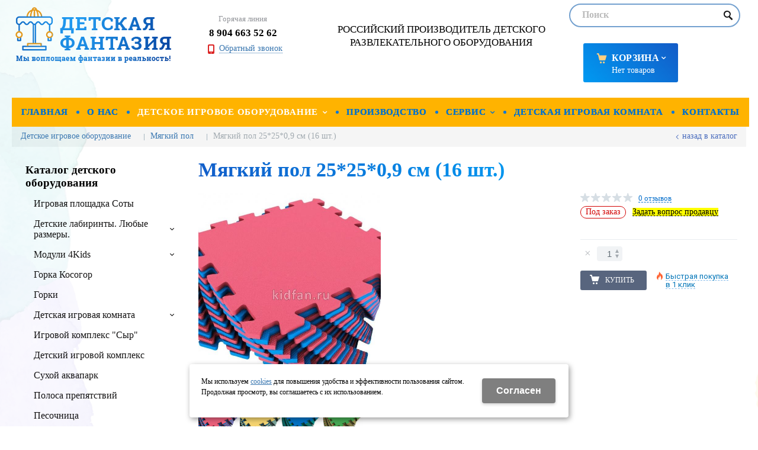

--- FILE ---
content_type: text/html; charset=utf-8
request_url: https://kidfan.ru/catalog/myagkij-pol/myagkij-pol_2479501.html
body_size: 15258
content:
<!DOCTYPE html>
<html lang="ru" prefix="og: http://ogp.me/ns#" class=''>

	<head>
		<meta charset="utf-8">
		<title>Мягкий пол 25*25*0,9 см (16 шт.) купить в Набережных Челнах</title>
		
		
		
		<meta name="robots" content="index, follow" />
		<meta name="yandex" content="index,follow" />
		<meta name="googlebot" content="index,follow" />

		<meta name="description" content="Мягкий пол 25*25*0,9 см (16 шт.) - купить по низкой цене в компании «Детская Фантазия» в Набережных Челнах. ☛ Бесплатный дизайн проект. ☛ Собственное производство. ☛ Акции и скидки. ☛ Доставка по всей России. ☎ Звоните 8 904 663 52 62" />
		<meta name="keywords" content="" />

		<meta property="og:locale" content="ru_RU">
		<meta property='og:type' content='website'>
		<meta property='og:url' content='https://kidfan.ru/catalog/myagkij-pol/myagkij-pol_2479501.html'>
		
		<meta property='og:title' content='Мягкий пол 25*25*0,9 см (16 шт.)'>
	
	<meta property='og:image' content='https://kidfan.ru/a/detfan/files/multifile/2353/440847216_w640_h640_tatami_lastoch__zl_detskij.jpg'>
	<meta property='og:image:secure_url' content='https://kidfan.ru/a/detfan/files/multifile/2353/440847216_w640_h640_tatami_lastoch__zl_detskij.jpg'>
		<meta name='viewport' content='width=device-width,initial-scale=1.0,maximum-scale=1.0,user-scalable=0'>		<link rel='icon' href='/favicon.ico' type='image/x-icon'>
		<link rel='shortcut icon' href='/favicon.ico' type='image/x-icon'>

				<link rel='canonical' href='https://kidfan.ru/catalog/myagkij-pol/myagkij-pol_2479501.html'>
		<script src="/js/jquery-2.1.4.min.js"></script>
		<script src="//cdn.jsdelivr.net/jquery.goodshare.js/3.2.5/goodshare.min.js" async></script>

		<meta name="yandex-verification" content="10651d380a4ed0e3" />
<meta name="yandex-verification" content="08002ca0e737fe85" />
<meta name="google-site-verification" content="Md7Jz3CZPApQYQZD2UAt40JATPjW2hqAk5J4QAlkGr8" />

<style>
@import "http://fonts.fontstorage.com/import/robotoslab.css";
@import "http://fonts.fontstorage.com/import/ptsans.css";
</style>

<script>
$(document).ready(function () {
  tel = $('.contactblock .i_tel').text();
  $('.contactblock .i_tel').text('');
  $('.contactblock .i_tel').append(`<a href="tel:${tel}">${tel}</a>`);
  tel = $('.contact_item .i_tel').text();
  $('.contact_item .i_tel').text('');
  $('.contact_item .i_tel').append(`<a href="tel:${tel}">${tel}</a>`);
})
</script>

<script src="//code-ya.jivosite.com/widget/g9UgSURYh5" async></script>


<script>
$(document).ready(function() {
  $('span.zadat_voprospr').click(function() {
    setTimeout(function() {
      $('form[data-metr="mail191"]').find('input[name="customf[item][value]"]').val($('h1').text());
    }, 2000);
  })
})
</script>
		
		
		
		<link href='/css/bannerslider.css' rel='Stylesheet' type='text/css'>		<LINK href='/css/grid1000.css' rel='Stylesheet' type='text/css'>
		<LINK href='/css/grid1200.css' media='screen and (min-width:1280px)' rel='Stylesheet' type='text/css'>		<link rel="stylesheet" href="/css/style.css?v=1755000511">
		<LINK href='/a/detfan/bc_custom.css?v=1695817361' rel='Stylesheet' type='text/css'>
		<LINK href='/css/mobile.css' media="screen and (max-width:780px)" rel='Stylesheet' type='text/css'>
		

		<meta name='theme-color' content='#58657e'><meta name='msapplication-TileColor' content='#58657e'>
			</head>

	

	<body   data-metrikaid='57038152' class='shema5  subdiv-catalog subdiv-myagkij-pol sitew1200  notauth  innerpage  st516 page111462 class2001 level2  page111462obj class2001obj pageobj nocity 2001'>

		<!--noindex-->
		<section id='mobpanel' class='mobyes mainmenubg'>
			<div class='panelwrap'>
				<a href='' title='Меню' id='mobmenu' class='butt mobaction noborder'><span></span></a>

				<div class='panelr '>
					<a href='' title='Поиск по каталогу' id='mobsearch' class='butt mobaction noborder'><span class='icons i_search'></span></a>					<a href='/cart/' title='Корзина' id='mobcart' class='butt mobaction noborder'><span class='icons i_cart1'></span></a>
				</div>
			</div>
			<div class='panelsearch mainmenubg none'>
				<form class="searchform" action="/search/" method="get">
					<input value="" type="text" name="find" placeholder="поиск по каталогу">
					<span class="btn-strt"><input type="submit" class="submit" value="Поиск"></span>
				</form>
			</div>
		</section>

		<section class='menu mainmenubg mobyes'></section>
		<!--/noindex-->
		<div id='site'>
			<div class='topfix'></div>
						<div id='main'>

				<div class='zone12'>

					
					<header id='header' data-zone='12' class='zone header_top container_12 cb'>
						<div class='yesmob topplashmob'></div>
						<section class='blocks  grid_3  start class2047 notitle h100 blk_nomarg_head blk_nomarg_cont blk_nomarg_cont_lr_b blk_nomarg_cont_lr_h block18107' data-prior='1' data-blockid='18107' id='block18107' data-width='3' data-sub='93010' data-cc='91525' ><article class='cb blk_body'><div class='blk_body_wrap'><div class=basictext>    <meta property='og:image' content='https://kidfan.ru/a/detfan/files/93046/91559/logo4.png' />    <div class="obj  obj531">
                <a  rel="nofollow" href='/' id='logo'><img src='/a/detfan/files/93046/91559/logo4.png' alt='Детская фантазия' /></a>
                    </div>
    
    
</div></div></article></section><!-- not cache 18107 --><section class='blocks  grid_2  notitle h100 msg5 blk_nomarg_head blk_nomarg_cont blk_nomarg_cont_lr_b blk_nomarg_cont_lr_h block18111' data-prior='2' data-blockid='18111' id='block18111' data-width='2' data-sub='93010' data-cc='91525' ><article class='cb blk_body'><div class='blk_body_wrap'><div class='cb tel_links obj'>

		<div class='tel_lnk_text'>Горячая линия</div>

		
			<div class='tel_lnk_phone'>
				<div class='tel_lp_item '><a href='tel:89046635262' id='link-tel-1' data-metr='headphone'> 8 904 663 52 62</a>
			</div>

			

		</div>

		
		<div class='tel_lnk_btn'>

			

			
				<div class='regper_link iconsCol icons i_call'>
					<a href='#nk-callme' id='link-callme' data-type='pop' data-metr='calltoplink' data-okno='callme' data-loads='/callme/?isNaked=1'>Обратный звонок</a>
				</div>
			

			

			

			
		</div>
		

	</div></div></article></section><!-- not cache 18111 --><section class='blocks  grid_4  end notitle h100 blk_nomarg_head blk_nomarg_cont blk_nomarg_cont_lr_b blk_nomarg_cont_lr_h block18108' data-prior='4' data-blockid='18108' id='block18108' data-width='4' data-sub='93010' data-cc='91525' ><article class='cb blk_body'><div class='blk_body_wrap'><div class='blockText basictext'><p style="text-align: center;"><span style="color:#000000;"><span style="font-size:17px;">РОССИЙСКИЙ ПРОИЗВОДИТЕЛЬ ДЕТСКОГО<br />
РАЗВЛЕКАТЕЛЬНОГО&nbsp;ОБОРУДОВАНИЯ</span></span></p></div></div></article></section><!-- not cache 18108 --><section class='blocks  grid_3  nomob class2001 nc2019 notitle blk_nomarg_cont_lr_b blk_nomarg_cont_lr_h block18998' data-prior='35' data-blockid='18998' id='block18998' data-width='3' data-sub='93010' data-cc='91525' ><article class='cb blk_body'><div class='blk_body_wrap'><div class="header_search test2">
  <form class='searchform ' action='/search/' method='get' >
  <input class='inp' value='' type=text name=find placeholder='Поиск'>
  <span class="btn-strt"><input type=submit class=submit  value='Поиск'></span>
  
    </form>
</div></div></article></section><!-- not cache 18998 --><section class='blocks  smallcart smallcart_type2 grid_2  end class2005 nc2006 notitle h100 blk_nomarg_head blk_nomarg_cont blk_nomarg_cont_lr_b blk_nomarg_cont_lr_h block18110' data-prior='37' data-blockid='18110' id='block18110' data-width='2' data-sub='93010' data-cc='91525' ><article class='cb blk_body'><div class='blk_body_wrap'><div class='basket_mini'>
			<div class='basket_mini_rel'>
                <div class='basket_mini_open '>
					<a href='/cart/' class='none minicartCount1'><span>0</span></a>
				    <a href='' class='basket_mini_a'>
						<span class='icons iconsCol i_cart1 basket_m_button'>Корзина</span>
						<span class='none minicartCount2'><span>0</span>
					</a>
				    <span class='basket_m_price'>Нет товаров</span>
                </div>
				<div class='basket_m_spisok' style='white-space:nowrap;'><div class='basket_m_spisok2'>
					Вы можете положить сюда<br>товары из <a href='/catalog/'>каталога</a>
				</div></div>
			</div>
		</div>
</div></article></section><!-- not cache 18110 -->					</header>
				</div>

				<div data-zone='7' class='zone zone7' id='zone7'><div class='container_12 cb'><section class='blocks  grid_100  mainmenu submenutype1 mainmenu start end notitle nomarg1 blk_nomarg_head blk_nomarg_cont blk_nomarg_cont_lr_b blk_nomarg_cont_lr_h block18114' data-prior='8' data-blockid='18114' id='block18114' data-width='100' data-sub='93010' data-cc='91525' ><article class='cb blk_body'><div class='blk_body_wrap'><nav class='header_bot elwidth100 menu-img-no'><ul class='header_menu'>
	
	<li class='sub93009 '>
	<a data-o='0' href='/'><span class='mn_sp_1'><span class='menu_img_top'></span><span>Главная</span></span></a>
	</li>
	
	<li class='sub93073 '>
	<a data-o='0' href='/o-nas/'><span class='mn_sp_1'><span class='menu_img_top'></span><span>О нас</span></span></a>
	</li>
	
	<li class='active sub93035 menu-drop'><ul class='h_menu_sec'><li class='sub138888'><a data-o='0' href='/catalog/igrovaya-plocshadka-soty/'><span class='mn_sp_2'><span>Игровая площадка Соты</span></span></a></li> <li class='sub93050'><a data-o='0' href='/catalog/detskie-labirinty/'><span class='mn_sp_2'><span>Детские лабиринты. Любые размеры.</span></span></a></li> <li class='sub93052'><a data-o='0' href='/catalog/moduli-4Kids/'><span class='mn_sp_2'><span>Модули 4Kids</span></span></a></li> <li class='sub149520'><a data-o='0' href='/catalog/gorka-kosogor/'><span class='mn_sp_2'><span>Горка Косогор</span></span></a></li> <li class='sub145471'><a data-o='0' href='/catalog/gorki/'><span class='mn_sp_2'><span>Горки</span></span></a></li> <li class='sub97692'><a data-o='0' href='/catalog/detskaya-igrovaya-komnata/'><span class='mn_sp_2'><span>Детская игровая комната</span></span></a></li> <li class='sub142910'><a data-o='0' href='/catalog/igrovoj-kompleks-syr/'><span class='mn_sp_2'><span>Игровой комплекс &quotСыр&quot</span></span></a></li> <li class='sub139123'><a data-o='0' href='/catalog/detskij-igrovoj-kompleks/'><span class='mn_sp_2'><span>Детский игровой комплекс</span></span></a></li> <li class='sub108657'><a data-o='0' href='/catalog/suhoy-akvapark/'><span class='mn_sp_2'><span>Сухой аквапарк </span></span></a></li> <li class='sub101607'><a data-o='0' href='/catalog/polosa-prepyatstvij/'><span class='mn_sp_2'><span>Полоса препятствий</span></span></a></li> <li class='sub140962'><a data-o='0' href='/catalog/pesochnica/'><span class='mn_sp_2'><span>Песочница</span></span></a></li> <li class='sub141400'><a data-o='0' href='/catalog/tarzanka/'><span class='mn_sp_2'><span>Тарзанка</span></span></a></li> <li class='sub141399'><a data-o='0' href='/catalog/tyubing/'><span class='mn_sp_2'><span>Тюбинг</span></span></a></li> <li class='sub123437'><a data-o='0' href='/catalog/derevyannye-igrovye-kompleksy/'><span class='mn_sp_2'><span>Деревянные игровые комплексы</span></span></a></li> <li class='sub93085'><a data-o='0' href='/catalog/gorka-vulkan/'><span class='mn_sp_2'><span>Горка Вулкан </span></span></a></li> <li class='active sub111462'><a data-o='0' href='/catalog/myagkij-pol/'><span class='mn_sp_2'><span>Мягкий пол  </span></span></a></li> <li class='sub93086'><a data-o='0' href='/catalog/maty/'><span class='mn_sp_2'><span>Маты </span></span></a></li> <li class='sub93057'><a data-o='0' href='/catalog/batuty/'><span class='mn_sp_2'><span>Батуты</span></span></a></li> <li class='sub93081'><a data-o='0' href='/catalog/porolonovaya-yama/'><span class='mn_sp_2'><span>Поролоновая яма</span></span></a></li> <li class='sub98401'><a data-o='0' href='/catalog/detskoe-oborudovanie/'><span class='mn_sp_2'><span>Детское оборудование</span></span></a></li> <li class='sub98410'><a data-o='0' href='/catalog/mebel-dlya-igrovoj/'><span class='mn_sp_2'><span>Мебель для игровых зон</span></span></a></li> <li class='sub111547'><a data-o='0' href='/catalog/mebel-dlya-detskih-kafe/'><span class='mn_sp_2'><span>Мебель для детских кафе</span></span></a></li> <li class='sub141028'><a data-o='0' href='/catalog/pod-klyuch/'><span class='mn_sp_2'><span>Под ключ</span></span></a></li> <li class='sub142941'><a data-o='0' href='/catalog/stil-eko/'><span class='mn_sp_2'><span>Стиль эко</span></span></a></li> <li class='sub142943'><a data-o='0' href='/catalog/pautinka/'><span class='mn_sp_2'><span>Паутинка</span></span></a></li> <li class='sub144161'><a data-o='0' href='/catalog/nindzya-park/'><span class='mn_sp_2'><span>Ниндзя парк</span></span></a></li> <li class='sub151354'><a data-o='0' href='/catalog/kacheli-interaktivnye/'><span class='mn_sp_2'><span>Качели интерактивные</span></span></a></li> </ul>
	<a data-o='0' href='/catalog/'><span class='mn_sp_1'><span class='menu_img_top'></span><span>Детское игровое оборудование</span></span></a>
	</li> 
	
	<li class='sub93074 '>
	<a data-o='0' href='/proizvodstvo/'><span class='mn_sp_1'><span class='menu_img_top'></span><span>Производство</span></span></a>
	</li>
	
	<li class='sub93075 menu-drop'><ul class='h_menu_sec'><li class='sub111365'><a data-o='0' href='/servis/podarki/'><span class='mn_sp_2'><span>Подарки</span></span></a></li> <li class='sub96610'><a data-o='0' href='/servis/oformit-zakaz/'><span class='mn_sp_2'><span>Оформить заказ</span></span></a></li> <li class='sub96612'><a data-o='0' href='/servis/dostavka/'><span class='mn_sp_2'><span>Доставка</span></span></a></li> <li class='sub96613'><a data-o='0' href='/servis/garantiya/'><span class='mn_sp_2'><span>Гарантия</span></span></a></li> <li class='sub96614'><a data-o='0' href='/servis/dileram/'><span class='mn_sp_2'><span>Дилерам</span></span></a></li> </ul>
	<a data-o='0' href='/servis/'><span class='mn_sp_1'><span class='menu_img_top'></span><span>Сервис</span></span></a>
	</li>
	
	<li class='sub134268 '>
	<a data-o='0' href='/detskaya-igrovaya-komnata/'><span class='mn_sp_1'><span class='menu_img_top'></span><span>Детская игровая комната</span></span></a>
	</li>
	
	<li class='sub93027 '>
	<a data-o='0' href='/contacts/'><span class='mn_sp_1'><span class='menu_img_top'></span><span>Контакты</span></span></a>
	</li></ul></nav></div></article></section><!-- not cache 18114 --></div></div>				
				<section id='center'>
					<div class='centerwrap container_12'>


													<section class='line_info cb grid_12 start end nomob'>
																	<ul class='xleb' itemscope itemtype="http://schema.org/BreadcrumbList">
										<li class='xleb-item --/catalog/--'>
		<span itemscope='' itemprop='itemListElement' itemtype='http://schema.org/ListItem'>
			<span itemprop='name'>
				<a href='https://kidfan.ru/catalog/' itemprop = 'item'>Детское игровое оборудование<span class='xleb-close'></span></a>
			</span>
			<meta itemprop='position' content='1'>
		</span>
	</li><li class='xleb-item --/catalog/myagkij-pol/--'>
		<span itemscope='' itemprop='itemListElement' itemtype='http://schema.org/ListItem'>
			<span itemprop='name'>
				<a href='https://kidfan.ru/catalog/myagkij-pol/' itemprop = 'item'>Мягкий пол  <span class='xleb-close'></span></a>
			</span>
			<meta itemprop='position' content='2'>
		</span>
	</li><li class='xleb-item'>
		<span itemscope='' itemprop='itemListElement' itemtype='http://schema.org/ListItem'>
			<span><span itemprop='name'>Мягкий пол 25*25*0,9 см (16 шт.)</span></span>
			<link itemprop='item' href='https://kidfan.ru/catalog/myagkij-pol/myagkij-pol_2479501.html'>
			<meta itemprop='position' content='3'>
		</span>
	</li>									</ul>
																<a href='/catalog/myagkij-pol/' class='back_catalog icons i_left'>Назад в каталог</a>							</section>
						
						

						
						
													<section id='sidebar' data-zone='1' class='zone zone1 grid_3 start'>
																								<section class='blocks  grid_3  submenublock submenutype20 nomob start end blk_nomarg_head blk_nomarg_cont blk_nomarg_cont_lr_b blk_nomarg_cont_lr_h block18121' data-prior='12' data-blockid='18121' id='block18121' data-width='3' data-sub='93010' data-cc='91525' ><div class='blk_head'>							<div class='h2'><a href='/catalog/'>Каталог детского оборудования</a></div>							</div><article class='cb blk_body'><div class='blk_body_wrap'><ul class='menu-img-no menu-dashed-no menu-decoration menu_catalog'>
	
	<li class=' sub138888 '>
								<a data-o='0' href='/catalog/igrovaya-plocshadka-soty/'>
									<span class='menu_img'></span>
									<span class='menu_title'><span class='menu-tit'>Игровая площадка Соты</span><span class='menu-sub'></span></span>
									<span class='menu_arrow'></span>
								</a> </li> 
	
	<li class='menu_open sub93050 '>
								<a data-o='0' href='/catalog/detskie-labirinty/'>
									<span class='menu_img'></span>
									<span class='menu_title'><span class='menu-tit'>Детские лабиринты. Любые размеры.</span><span class='menu-sub'></span></span>
									<span class='menu_arrow'></span>
								</a><ul class='left_m_sec'>
	
	<li class='sub97676  '>
		<a data-o='0' href='/catalog/detskie-labirinty/detskie-labirinty-do-10-m2/'>
			<span class='menu_plus'></span>
			<span class='menu_title_sec'>Детские лабиринты до 10 м2<span class='menu-sub'></span></span>
		</a></li> 
	
	<li class='sub97677  '>
		<a data-o='0' href='/catalog/detskie-labirinty/detskie-labirinty-ot-10-do-20-m2/'>
			<span class='menu_plus'></span>
			<span class='menu_title_sec'>Детские лабиринты от 10 до 20 м2<span class='menu-sub'></span></span>
		</a></li> 
	
	<li class='sub97678  '>
		<a data-o='0' href='/catalog/detskie-labirinty/detskie-labirinty-bolee-20-m2/'>
			<span class='menu_plus'></span>
			<span class='menu_title_sec'>Детские лабиринты более 20 м2<span class='menu-sub'></span></span>
		</a></li> 
	
	<li class='sub98393  '>
		<a data-o='0' href='/catalog/detskie-labirinty/ulichnye-labirinty/'>
			<span class='menu_plus'></span>
			<span class='menu_title_sec'>Уличные лабиринты<span class='menu-sub'></span></span>
		</a></li> 
	
	<li class='sub98392 menu_open '>
		<a data-o='0' href='/catalog/detskie-labirinty/komplektuyucshie-k-labirintam/'>
			<span class='menu_plus'></span>
			<span class='menu_title_sec'>Комплектующие к лабиринтам<span class='menu-sub'></span></span>
		</a><ul class='left_m_th'><li class='sub145499'><a data-o='0' href='/catalog/detskie-labirinty/komplektuyucshie-k-labirintam/rukava/'>Купить виниловые рукава для лабиринта <span class='menu-sub'></span></a></li> <li class='sub107445'><a data-o='0' href='/catalog/detskie-labirinty/komplektuyucshie-k-labirintam/vhody/'>Входы, арки<span class='menu-sub'></span></a></li> <li class='sub107446'><a data-o='0' href='/catalog/detskie-labirinty/komplektuyucshie-k-labirintam/podvesy/'>Подвесы<span class='menu-sub'></span></a></li> <li class='sub107447'><a data-o='0' href='/catalog/detskie-labirinty/komplektuyucshie-k-labirintam/prepyatstviya/'>Препятствия напольные<span class='menu-sub'></span></a></li> <li class='sub107448'><a data-o='0' href='/catalog/detskie-labirinty/komplektuyucshie-k-labirintam/prepyatstviya-vertikalnye/'>Препятствия вертикальные<span class='menu-sub'></span></a></li> <li class='sub107449'><a data-o='0' href='/catalog/detskie-labirinty/komplektuyucshie-k-labirintam/poly/'>Полы<span class='menu-sub'></span></a></li> <li class='sub107450'><a data-o='0' href='/catalog/detskie-labirinty/komplektuyucshie-k-labirintam/podemy/'>Подъемы<span class='menu-sub'></span></a></li> <li class='sub107451'><a data-o='0' href='/catalog/detskie-labirinty/komplektuyucshie-k-labirintam/sportivnye-detali/'>Спортивные детали<span class='menu-sub'></span></a></li> <li class='sub107452'><a data-o='0' href='/catalog/detskie-labirinty/komplektuyucshie-k-labirintam/prepyatstviya-na-potolok/'>Препятствия на потолок<span class='menu-sub'></span></a></li> <li class='sub107453'><a data-o='0' href='/catalog/detskie-labirinty/komplektuyucshie-k-labirintam/elementy-suhogo-bassejna/'>Элементы для сухого бассейна<span class='menu-sub'></span></a></li> <li class='sub107454'><a data-o='0' href='/catalog/detskie-labirinty/komplektuyucshie-k-labirintam/elementy-porolonovoj-yamy/'>Элементы для поролоновой ямы<span class='menu-sub'></span></a></li> <li class='sub107455'><a data-o='0' href='/catalog/detskie-labirinty/komplektuyucshie-k-labirintam/elementy-dlya-batuta/'>Элементы для батута<span class='menu-sub'></span></a></li> <li class='sub107459'><a data-o='0' href='/catalog/detskie-labirinty/komplektuyucshie-k-labirintam/igrovye-detali/'>Мозаика<span class='menu-sub'></span></a></li> <li class='sub107460'><a data-o='0' href='/catalog/detskie-labirinty/komplektuyucshie-k-labirintam/dekorativnoe-oformlenie/'>Декоративное оформление<span class='menu-sub'></span></a></li> <li class='sub107462'><a data-o='0' href='/catalog/detskie-labirinty/komplektuyucshie-k-labirintam/odezhda-dlya-labirinta/'>&quotОдежда&quot для лабиринта<span class='menu-sub'></span></a></li> <li class='sub107465'><a data-o='0' href='/catalog/detskie-labirinty/komplektuyucshie-k-labirintam/gorki/'>Горки<span class='menu-sub'></span></a></li> </ul></li> </ul> </li> 
	
	<li class='menu_open sub93052 '>
								<a data-o='0' href='/catalog/moduli-4Kids/'>
									<span class='menu_img'></span>
									<span class='menu_title'><span class='menu-tit'>Модули 4Kids</span><span class='menu-sub'></span></span>
									<span class='menu_arrow'></span>
								</a><ul class='left_m_sec'>
	
	<li class='sub98394  '>
		<a data-o='0' href='/catalog/moduli-4Kids/karuseli/'>
			<span class='menu_plus'></span>
			<span class='menu_title_sec'>Карусели подвесные<span class='menu-sub'></span></span>
		</a></li> 
	
	<li class='sub98925  '>
		<a data-o='0' href='/catalog/moduli-4Kids/malye-karuseli/'>
			<span class='menu_plus'></span>
			<span class='menu_title_sec'>Малые карусели<span class='menu-sub'></span></span>
		</a></li> 
	
	<li class='sub107496  '>
		<a data-o='0' href='/catalog/moduli-4Kids/karuseli-pod-kupolom/'>
			<span class='menu_plus'></span>
			<span class='menu_title_sec'>Карусели под куполом<span class='menu-sub'></span></span>
		</a></li> 
	
	<li class='sub107900  '>
		<a data-o='0' href='/catalog/moduli-4Kids/karuseli-bashni/'>
			<span class='menu_plus'></span>
			<span class='menu_title_sec'>Карусели-башни<span class='menu-sub'></span></span>
		</a></li> 
	
	<li class='sub98398  '>
		<a data-o='0' href='/catalog/moduli-4Kids/kacheli/'>
			<span class='menu_plus'></span>
			<span class='menu_title_sec'>Качели<span class='menu-sub'></span></span>
		</a></li> 
	
	<li class='sub128586  '>
		<a data-o='0' href='/catalog/moduli-4Kids/chashi/'>
			<span class='menu_plus'></span>
			<span class='menu_title_sec'>Чаши<span class='menu-sub'></span></span>
		</a></li> 
	
	<li class='sub98396  '>
		<a data-o='0' href='/catalog/moduli-4Kids/baraban-koleso/'>
			<span class='menu_plus'></span>
			<span class='menu_title_sec'>Барабан-колесо<span class='menu-sub'></span></span>
		</a></li> 
	
	<li class='sub98395  '>
		<a data-o='0' href='/catalog/moduli-4Kids/vodyanye-batuty/'>
			<span class='menu_plus'></span>
			<span class='menu_title_sec'>Водяные батуты<span class='menu-sub'></span></span>
		</a></li> 
	
	<li class='sub98397  '>
		<a data-o='0' href='/catalog/moduli-4Kids/gorki/'>
			<span class='menu_plus'></span>
			<span class='menu_title_sec'>Горки <span class='menu-sub'></span></span>
		</a></li> 
	
	<li class='sub98400  '>
		<a data-o='0' href='/catalog/moduli-4Kids/komplektuyucshie-k-modulyam-4KIDS/'>
			<span class='menu_plus'></span>
			<span class='menu_title_sec'>Комплектующие к модулям 4KIDS<span class='menu-sub'></span></span>
		</a></li> 
	
	<li class='sub135403  '>
		<a data-o='0' href='/catalog/moduli-4Kids/4kids-zamok-vozdushnyj/'>
			<span class='menu_plus'></span>
			<span class='menu_title_sec'>Комната с шарами<span class='menu-sub'></span></span>
		</a></li> 
	
	<li class='sub142704  '>
		<a data-o='0' href='/catalog/moduli-4Kids/lazy/'>
			<span class='menu_plus'></span>
			<span class='menu_title_sec'>Лазы<span class='menu-sub'></span></span>
		</a></li> </ul> </li> 
	
	<li class=' sub149520 '>
								<a data-o='0' href='/catalog/gorka-kosogor/'>
									<span class='menu_img'><img src='/a/detfan/files/149520/subimg149520.gif' alt=''></span>
									<span class='menu_title'><span class='menu-tit'>Горка Косогор</span><span class='menu-sub'></span></span>
									<span class='menu_arrow'></span>
								</a> </li> 
	
	<li class=' sub145471 '>
								<a data-o='0' href='/catalog/gorki/'>
									<span class='menu_img'></span>
									<span class='menu_title'><span class='menu-tit'>Горки</span><span class='menu-sub'></span></span>
									<span class='menu_arrow'></span>
								</a> </li> 
	
	<li class='menu_open sub97692 '>
								<a data-o='0' href='/catalog/detskaya-igrovaya-komnata/'>
									<span class='menu_img'></span>
									<span class='menu_title'><span class='menu-tit'>Детская игровая комната</span><span class='menu-sub'></span></span>
									<span class='menu_arrow'></span>
								</a><ul class='left_m_sec'>
	
	<li class='sub109030  '>
		<a data-o='0' href='/catalog/detskaya-igrovaya-komnata/plocshad-3-10-m2/'>
			<span class='menu_plus'></span>
			<span class='menu_title_sec'>Площадь 3-10 м2 <span class='menu-sub'></span></span>
		</a></li> 
	
	<li class='sub109170  '>
		<a data-o='0' href='/catalog/detskaya-igrovaya-komnata/plocshad-10-20-m2/'>
			<span class='menu_plus'></span>
			<span class='menu_title_sec'>Площадь 10-20 м2<span class='menu-sub'></span></span>
		</a></li> 
	
	<li class='sub109173  '>
		<a data-o='0' href='/catalog/detskaya-igrovaya-komnata/plocshad-20-30-m2/'>
			<span class='menu_plus'></span>
			<span class='menu_title_sec'>Площадь 20-30 м2<span class='menu-sub'></span></span>
		</a></li> 
	
	<li class='sub109175  '>
		<a data-o='0' href='/catalog/detskaya-igrovaya-komnata/plocshad-30-40-m2/'>
			<span class='menu_plus'></span>
			<span class='menu_title_sec'>Площадь 30-40 м2<span class='menu-sub'></span></span>
		</a></li> 
	
	<li class='sub109176  '>
		<a data-o='0' href='/catalog/detskaya-igrovaya-komnata/plocshad-40-60-m2/'>
			<span class='menu_plus'></span>
			<span class='menu_title_sec'>Площадь 40-60 м2<span class='menu-sub'></span></span>
		</a></li> 
	
	<li class='sub109177  '>
		<a data-o='0' href='/catalog/detskaya-igrovaya-komnata/plocshad-60-80-m2/'>
			<span class='menu_plus'></span>
			<span class='menu_title_sec'>Площадь 60-80 м2<span class='menu-sub'></span></span>
		</a></li> 
	
	<li class='sub109178  '>
		<a data-o='0' href='/catalog/detskaya-igrovaya-komnata/plocshad-80-100-m2/'>
			<span class='menu_plus'></span>
			<span class='menu_title_sec'>Площадь 80-100 м2<span class='menu-sub'></span></span>
		</a></li> 
	
	<li class='sub109179  '>
		<a data-o='0' href='/catalog/detskaya-igrovaya-komnata/plocshad-100-130-m2/'>
			<span class='menu_plus'></span>
			<span class='menu_title_sec'>Площадь 100-130 м2<span class='menu-sub'></span></span>
		</a></li> 
	
	<li class='sub109180  '>
		<a data-o='0' href='/catalog/detskaya-igrovaya-komnata/plocshad-130-150-m2/'>
			<span class='menu_plus'></span>
			<span class='menu_title_sec'>Площадь 130-150 м2<span class='menu-sub'></span></span>
		</a></li> 
	
	<li class='sub109181  '>
		<a data-o='0' href='/catalog/detskaya-igrovaya-komnata/plocshad-150-200-m2/'>
			<span class='menu_plus'></span>
			<span class='menu_title_sec'>Площадь 150-200 м2<span class='menu-sub'></span></span>
		</a></li> 
	
	<li class='sub109182  '>
		<a data-o='0' href='/catalog/detskaya-igrovaya-komnata/plocshad-200-250-m2/'>
			<span class='menu_plus'></span>
			<span class='menu_title_sec'>Площадь 200-250 м2<span class='menu-sub'></span></span>
		</a></li> 
	
	<li class='sub109183  '>
		<a data-o='0' href='/catalog/detskaya-igrovaya-komnata/plocshad-250-350-m2/'>
			<span class='menu_plus'></span>
			<span class='menu_title_sec'>Площадь 250-350 м2<span class='menu-sub'></span></span>
		</a></li> 
	
	<li class='sub109184  '>
		<a data-o='0' href='/catalog/detskaya-igrovaya-komnata/plocshad-350-450-m2/'>
			<span class='menu_plus'></span>
			<span class='menu_title_sec'>Площадь 350-450 м2<span class='menu-sub'></span></span>
		</a></li> 
	
	<li class='sub109185  '>
		<a data-o='0' href='/catalog/detskaya-igrovaya-komnata/plocshad-450-600-m2/'>
			<span class='menu_plus'></span>
			<span class='menu_title_sec'>Площадь 450-600 м2<span class='menu-sub'></span></span>
		</a></li> 
	
	<li class='sub109186  '>
		<a data-o='0' href='/catalog/detskaya-igrovaya-komnata/plocshad-600-850/'>
			<span class='menu_plus'></span>
			<span class='menu_title_sec'>Площадь 600-850<span class='menu-sub'></span></span>
		</a></li> 
	
	<li class='sub109187  '>
		<a data-o='0' href='/catalog/detskaya-igrovaya-komnata/plocshad-850-1000-m2/'>
			<span class='menu_plus'></span>
			<span class='menu_title_sec'>Площадь 850-1000 м2<span class='menu-sub'></span></span>
		</a></li> 
	
	<li class='sub109158  '>
		<a data-o='0' href='/catalog/detskaya-igrovaya-komnata/myagkie-komnaty/'>
			<span class='menu_plus'></span>
			<span class='menu_title_sec'>Мягкие комнаты<span class='menu-sub'></span></span>
		</a></li> </ul> </li> 
	
	<li class=' sub142910 '>
								<a data-o='0' href='/catalog/igrovoj-kompleks-syr/'>
									<span class='menu_img'></span>
									<span class='menu_title'><span class='menu-tit'>Игровой комплекс &quotСыр&quot</span><span class='menu-sub'></span></span>
									<span class='menu_arrow'></span>
								</a> </li> 
	
	<li class=' sub139123 '>
								<a data-o='0' href='/catalog/detskij-igrovoj-kompleks/'>
									<span class='menu_img'></span>
									<span class='menu_title'><span class='menu-tit'>Детский игровой комплекс</span><span class='menu-sub'></span></span>
									<span class='menu_arrow'></span>
								</a> </li> 
	
	<li class=' sub108657 '>
								<a data-o='0' href='/catalog/suhoy-akvapark/'>
									<span class='menu_img'></span>
									<span class='menu_title'><span class='menu-tit'>Сухой аквапарк </span><span class='menu-sub'></span></span>
									<span class='menu_arrow'></span>
								</a> </li> 
	
	<li class=' sub101607 '>
								<a data-o='0' href='/catalog/polosa-prepyatstvij/'>
									<span class='menu_img'></span>
									<span class='menu_title'><span class='menu-tit'>Полоса препятствий</span><span class='menu-sub'></span></span>
									<span class='menu_arrow'></span>
								</a> </li> 
	
	<li class=' sub140962 '>
								<a data-o='0' href='/catalog/pesochnica/'>
									<span class='menu_img'></span>
									<span class='menu_title'><span class='menu-tit'>Песочница</span><span class='menu-sub'></span></span>
									<span class='menu_arrow'></span>
								</a> </li> 
	
	<li class=' sub141400 '>
								<a data-o='0' href='/catalog/tarzanka/'>
									<span class='menu_img'></span>
									<span class='menu_title'><span class='menu-tit'>Тарзанка</span><span class='menu-sub'></span></span>
									<span class='menu_arrow'></span>
								</a> </li> 
	
	<li class=' sub141399 '>
								<a data-o='0' href='/catalog/tyubing/'>
									<span class='menu_img'></span>
									<span class='menu_title'><span class='menu-tit'>Тюбинг</span><span class='menu-sub'></span></span>
									<span class='menu_arrow'></span>
								</a> </li> 
	
	<li class=' sub123437 '>
								<a data-o='0' href='/catalog/derevyannye-igrovye-kompleksy/'>
									<span class='menu_img'></span>
									<span class='menu_title'><span class='menu-tit'>Деревянные игровые комплексы</span><span class='menu-sub'></span></span>
									<span class='menu_arrow'></span>
								</a> </li> 
	
	<li class='menu_open sub93085 '>
								<a data-o='0' href='/catalog/gorka-vulkan/'>
									<span class='menu_img'></span>
									<span class='menu_title'><span class='menu-tit'>Горка Вулкан </span><span class='menu-sub'></span></span>
									<span class='menu_arrow'></span>
								</a><ul class='left_m_sec'>
	
	<li class='sub105801  '>
		<a data-o='0' href='/catalog/gorka-vulkan/vulkan-90-gradusov/'>
			<span class='menu_plus'></span>
			<span class='menu_title_sec'>Вулкан 90°<span class='menu-sub'></span></span>
		</a></li> 
	
	<li class='sub106139  '>
		<a data-o='0' href='/catalog/gorka-vulkan/vulkan-180/'>
			<span class='menu_plus'></span>
			<span class='menu_title_sec'>Вулкан 180°<span class='menu-sub'></span></span>
		</a></li> 
	
	<li class='sub106140  '>
		<a data-o='0' href='/catalog/gorka-vulkan/vulkan-360/'>
			<span class='menu_plus'></span>
			<span class='menu_title_sec'>Вулкан 360°<span class='menu-sub'></span></span>
		</a></li> </ul> </li> 
	
	<li class='active  sub111462 '>
								<a data-o='0' href='/catalog/myagkij-pol/'>
									<span class='menu_img'></span>
									<span class='menu_title'><span class='menu-tit'>Мягкий пол  </span><span class='menu-sub'></span></span>
									<span class='menu_arrow'></span>
								</a> </li> 
	
	<li class='menu_open sub93086 '>
								<a data-o='0' href='/catalog/maty/'>
									<span class='menu_img'></span>
									<span class='menu_title'><span class='menu-tit'>Маты </span><span class='menu-sub'></span></span>
									<span class='menu_arrow'></span>
								</a><ul class='left_m_sec'>
	
	<li class='sub120176  '>
		<a data-o='0' href='/catalog/maty/maty-kovriki/'>
			<span class='menu_plus'></span>
			<span class='menu_title_sec'>Маты-коврики<span class='menu-sub'></span></span>
		</a></li> 
	
	<li class='sub108150  '>
		<a data-o='0' href='/catalog/maty/maty-s-applikaciyami/'>
			<span class='menu_plus'></span>
			<span class='menu_title_sec'>Маты с аппликациями <span class='menu-sub'></span></span>
		</a></li> 
	
	<li class='sub109323  '>
		<a data-o='0' href='/catalog/maty/maty-figurnye/'>
			<span class='menu_plus'></span>
			<span class='menu_title_sec'>Маты фигурные<span class='menu-sub'></span></span>
		</a></li> 
	
	<li class='sub109324  '>
		<a data-o='0' href='/catalog/maty/maty-skladnye/'>
			<span class='menu_plus'></span>
			<span class='menu_title_sec'>Маты складные<span class='menu-sub'></span></span>
		</a></li> 
	
	<li class='sub109325  '>
		<a data-o='0' href='/catalog/maty/maty-klassicheskie/'>
			<span class='menu_plus'></span>
			<span class='menu_title_sec'>Маты классические<span class='menu-sub'></span></span>
		</a></li> 
	
	<li class='sub142940  '>
		<a data-o='0' href='/catalog/maty/mat-sportivnyj/'>
			<span class='menu_plus'></span>
			<span class='menu_title_sec'>Мат спортивный<span class='menu-sub'></span></span>
		</a></li> </ul> </li> 
	
	<li class='menu_open sub93057 '>
								<a data-o='0' href='/catalog/batuty/'>
									<span class='menu_img'></span>
									<span class='menu_title'><span class='menu-tit'>Батуты</span><span class='menu-sub'></span></span>
									<span class='menu_arrow'></span>
								</a><ul class='left_m_sec'>
	
	<li class='sub100169  '>
		<a data-o='0' href='/catalog/batuty/batuty-s-1-arenoj/'>
			<span class='menu_plus'></span>
			<span class='menu_title_sec'>Батуты с 1 ареной<span class='menu-sub'></span></span>
		</a></li> 
	
	<li class='sub100301  '>
		<a data-o='0' href='/catalog/batuty/2-areny/'>
			<span class='menu_plus'></span>
			<span class='menu_title_sec'>2 арены<span class='menu-sub'></span></span>
		</a></li> 
	
	<li class='sub100309  '>
		<a data-o='0' href='/catalog/batuty/3-areny/'>
			<span class='menu_plus'></span>
			<span class='menu_title_sec'>3 арены<span class='menu-sub'></span></span>
		</a></li> 
	
	<li class='sub100310  '>
		<a data-o='0' href='/catalog/batuty/4-areny/'>
			<span class='menu_plus'></span>
			<span class='menu_title_sec'>4 арены<span class='menu-sub'></span></span>
		</a></li> 
	
	<li class='sub100311  '>
		<a data-o='0' href='/catalog/batuty/5-areny/'>
			<span class='menu_plus'></span>
			<span class='menu_title_sec'>5 арены<span class='menu-sub'></span></span>
		</a></li> 
	
	<li class='sub100312  '>
		<a data-o='0' href='/catalog/batuty/6-areny/'>
			<span class='menu_plus'></span>
			<span class='menu_title_sec'>6 арены<span class='menu-sub'></span></span>
		</a></li> 
	
	<li class='sub100313  '>
		<a data-o='0' href='/catalog/batuty/7-areny/'>
			<span class='menu_plus'></span>
			<span class='menu_title_sec'>7 арены<span class='menu-sub'></span></span>
		</a></li> 
	
	<li class='sub100314  '>
		<a data-o='0' href='/catalog/batuty/8-areny/'>
			<span class='menu_plus'></span>
			<span class='menu_title_sec'>8 арены<span class='menu-sub'></span></span>
		</a></li> 
	
	<li class='sub100315  '>
		<a data-o='0' href='/catalog/batuty/9-areny/'>
			<span class='menu_plus'></span>
			<span class='menu_title_sec'>9 арены<span class='menu-sub'></span></span>
		</a></li> 
	
	<li class='sub100316  '>
		<a data-o='0' href='/catalog/batuty/10-areny/'>
			<span class='menu_plus'></span>
			<span class='menu_title_sec'>10 арены<span class='menu-sub'></span></span>
		</a></li> 
	
	<li class='sub100168  '>
		<a data-o='0' href='/catalog/batuty/batutnye-parki/'>
			<span class='menu_plus'></span>
			<span class='menu_title_sec'>Батутные парки<span class='menu-sub'></span></span>
		</a></li> 
	
	<li class='sub100473  '>
		<a data-o='0' href='/catalog/batuty/ulichnye-batuty/'>
			<span class='menu_plus'></span>
			<span class='menu_title_sec'>Уличные батуты<span class='menu-sub'></span></span>
		</a></li> 
	
	<li class='sub100317  '>
		<a data-o='0' href='/catalog/batuty/komplektuyucshie-k-batutam/'>
			<span class='menu_plus'></span>
			<span class='menu_title_sec'>Комплектующие к батутам<span class='menu-sub'></span></span>
		</a></li> </ul> </li> 
	
	<li class=' sub93081 '>
								<a data-o='0' href='/catalog/porolonovaya-yama/'>
									<span class='menu_img'></span>
									<span class='menu_title'><span class='menu-tit'>Поролоновая яма</span><span class='menu-sub'></span></span>
									<span class='menu_arrow'></span>
								</a> </li> 
	
	<li class='menu_open sub98401 '>
								<a data-o='0' href='/catalog/detskoe-oborudovanie/'>
									<span class='menu_img'></span>
									<span class='menu_title'><span class='menu-tit'>Детское оборудование</span><span class='menu-sub'></span></span>
									<span class='menu_arrow'></span>
								</a><ul class='left_m_sec'>
	
	<li class='sub111544  '>
		<a data-o='0' href='/catalog/detskoe-oborudovanie/igrovye-moduli/'>
			<span class='menu_plus'></span>
			<span class='menu_title_sec'>Игровые модули<span class='menu-sub'></span></span>
		</a></li> 
	
	<li class='sub98402 menu_open '>
		<a data-o='0' href='/catalog/detskoe-oborudovanie/suhie-bassejny/'>
			<span class='menu_plus'></span>
			<span class='menu_title_sec'>Сухие бассейны <span class='menu-sub'></span></span>
		</a><ul class='left_m_th'><li class='sub107913'><a data-o='0' href='/catalog/detskoe-oborudovanie/suhie-bassejny/kruglye-suhie-bassejny/'>Круглые сухие бассейны<span class='menu-sub'></span></a></li> <li class='sub107914'><a data-o='0' href='/catalog/detskoe-oborudovanie/suhie-bassejny/polukruglye-suhie-bassejny/'>Полукруглые сухие бассейны<span class='menu-sub'></span></a></li> <li class='sub107915'><a data-o='0' href='/catalog/detskoe-oborudovanie/suhie-bassejny/kvadratnye-suhie-bassejny/'>Квадратные сухие бассейны <span class='menu-sub'></span></a></li> <li class='sub107916'><a data-o='0' href='/catalog/detskoe-oborudovanie/suhie-bassejny/uglovye-suhie-bassejny/'>Угловые сухие бассейны<span class='menu-sub'></span></a></li> <li class='sub107917'><a data-o='0' href='/catalog/detskoe-oborudovanie/suhie-bassejny/mnogogrannye-suhie-bassejny/'>Многогранные сухие бассейны<span class='menu-sub'></span></a></li> <li class='sub107919'><a data-o='0' href='/catalog/detskoe-oborudovanie/suhie-bassejny/masshtabnye-suhie-bassejny/'>Большие сухие бассейны<span class='menu-sub'></span></a></li> <li class='sub107918'><a data-o='0' href='/catalog/detskoe-oborudovanie/suhie-bassejny/spuski-podemy-skalodromy-k-suhim-bassejnam/'>Спуски, подъемы, скалодромы к сухим бассейнам<span class='menu-sub'></span></a></li> </ul></li> 
	
	<li class='sub109658  '>
		<a data-o='0' href='/catalog/detskoe-oborudovanie/myagkie-penechki/'>
			<span class='menu_plus'></span>
			<span class='menu_title_sec'>Мягкие пенечки<span class='menu-sub'></span></span>
		</a></li> 
	
	<li class='sub107511  '>
		<a data-o='0' href='/catalog/detskoe-oborudovanie/myagkie-konstruktory/'>
			<span class='menu_plus'></span>
			<span class='menu_title_sec'>Мягкие конструкторы <span class='menu-sub'></span></span>
		</a></li> 
	
	<li class='sub107512  '>
		<a data-o='0' href='/catalog/detskoe-oborudovanie/myagkie-transformery/'>
			<span class='menu_plus'></span>
			<span class='menu_title_sec'>Мягкие трансформеры<span class='menu-sub'></span></span>
		</a></li> 
	
	<li class='sub107513  '>
		<a data-o='0' href='/catalog/detskoe-oborudovanie/sensornye/'>
			<span class='menu_plus'></span>
			<span class='menu_title_sec'>Для сенсорных комнат <span class='menu-sub'></span></span>
		</a></li> 
	
	<li class='sub98403  '>
		<a data-o='0' href='/catalog/detskoe-oborudovanie/myagkie-kachalki/'>
			<span class='menu_plus'></span>
			<span class='menu_title_sec'>Мягкие качалки<span class='menu-sub'></span></span>
		</a></li> 
	
	<li class='sub107514  '>
		<a data-o='0' href='/catalog/detskoe-oborudovanie/igrushki-gabaritnye-myagkie/'>
			<span class='menu_plus'></span>
			<span class='menu_title_sec'>Игрушки габаритные мягкие<span class='menu-sub'></span></span>
		</a></li> 
	
	<li class='sub120175  '>
		<a data-o='0' href='/catalog/detskoe-oborudovanie/trenazhyory-aktivnye-igry/'>
			<span class='menu_plus'></span>
			<span class='menu_title_sec'>Тренажёры &quotАктивные игры&quot<span class='menu-sub'></span></span>
		</a></li> 
	
	<li class='sub120199  '>
		<a data-o='0' href='/catalog/detskoe-oborudovanie/veselye-tonnelt/'>
			<span class='menu_plus'></span>
			<span class='menu_title_sec'>Веселые тоннели <span class='menu-sub'></span></span>
		</a></li> 
	
	<li class='sub120284  '>
		<a data-o='0' href='/catalog/detskoe-oborudovanie/zony-relaksacii/'>
			<span class='menu_plus'></span>
			<span class='menu_title_sec'>Зоны релаксации<span class='menu-sub'></span></span>
		</a></li> 
	
	<li class='sub98406  '>
		<a data-o='0' href='/catalog/detskoe-oborudovanie/gollandskie-nastennye-igrovye-moduli/'>
			<span class='menu_plus'></span>
			<span class='menu_title_sec'>Голландские настенные игровые модули<span class='menu-sub'></span></span>
		</a></li> 
	
	<li class='sub108124  '>
		<a data-o='0' href='/catalog/detskoe-oborudovanie/gollandskie-igrovye-sistemy/'>
			<span class='menu_plus'></span>
			<span class='menu_title_sec'>Голландские игровые системы<span class='menu-sub'></span></span>
		</a></li> </ul> </li> 
	
	<li class=' sub98410 '>
								<a data-o='0' href='/catalog/mebel-dlya-igrovoj/'>
									<span class='menu_img'></span>
									<span class='menu_title'><span class='menu-tit'>Мебель для игровых зон</span><span class='menu-sub'></span></span>
									<span class='menu_arrow'></span>
								</a> </li> 
	
	<li class=' sub111547 '>
								<a data-o='0' href='/catalog/mebel-dlya-detskih-kafe/'>
									<span class='menu_img'></span>
									<span class='menu_title'><span class='menu-tit'>Мебель для детских кафе</span><span class='menu-sub'></span></span>
									<span class='menu_arrow'></span>
								</a> </li> 
	
	<li class=' sub141028 '>
								<a data-o='0' href='/catalog/pod-klyuch/'>
									<span class='menu_img'></span>
									<span class='menu_title'><span class='menu-tit'>Под ключ</span><span class='menu-sub'></span></span>
									<span class='menu_arrow'></span>
								</a> </li> 
	
	<li class=' sub142941 '>
								<a data-o='0' href='/catalog/stil-eko/'>
									<span class='menu_img'></span>
									<span class='menu_title'><span class='menu-tit'>Стиль эко</span><span class='menu-sub'></span></span>
									<span class='menu_arrow'></span>
								</a> </li> 
	
	<li class=' sub142943 '>
								<a data-o='0' href='/catalog/pautinka/'>
									<span class='menu_img'></span>
									<span class='menu_title'><span class='menu-tit'>Паутинка</span><span class='menu-sub'></span></span>
									<span class='menu_arrow'></span>
								</a> </li> 
	
	<li class=' sub144161 '>
								<a data-o='0' href='/catalog/nindzya-park/'>
									<span class='menu_img'></span>
									<span class='menu_title'><span class='menu-tit'>Ниндзя парк</span><span class='menu-sub'></span></span>
									<span class='menu_arrow'></span>
								</a> </li> 
	
	<li class=' sub151354 '>
								<a data-o='0' href='/catalog/kacheli-interaktivnye/'>
									<span class='menu_img'><img src='/a/detfan/files/151354/subimg151354.gif' alt=''></span>
									<span class='menu_title'><span class='menu-tit'>Качели интерактивные</span><span class='menu-sub'></span></span>
									<span class='menu_arrow'></span>
								</a> </li> </ul></div></article></section><!-- not cache 18121 -->							</section>
						
						<section id='content' class=' grid_6'>
														<div data-zone='15' class='zone zone15 cb' id='zone15'></div>																					<div data-zone='2' class='zone zone2 cb' id='zone2'></div>
							<section class='start end grid_6 typeblock  blk_nomarg_cont_lr_b'><article>
							
																				
    <div  class=' itemcard product-item'  data-typecount='1' data-id='2479501' data-origname="Мягкий пол 25*25*0,9 см (16 шт.)" data-name="Мягкий пол 25*25*0,9 см (16 шт.)" data-sub='111462' data-origprice='0' data-price='0' data-count='1' data-origstock='0' data-stock='0' data-hex='c377881a9d6657d4e6c89f70116a23a0' data-orighex='c377881a9d6657d4e6c89f70116a23a0' data-fromxls='' data-xlslist='' 0>

                <div class="title"><h1 itemprop='name'>Мягкий пол 25*25*0,9 см (16 шт.)</h1></div>
                
        <div class='none'>Мягкий пол 25*25*0,9 см (16 шт.)</div>
        <div class="content_main">

            <div class='gallery'><div class='gallery_big'>
            <div class='mainphotos'><div class='mainphoto'><a href='/a/detfan/files/multifile/2353/440847216_w640_h640_tatami_lastoch__zl_detskij.jpg' title='Мягкий пол 25*25*0,9 см (16 шт.) ' rel='photo[fots]'>
        <img itemprop='image' src='/a/detfan/files/multifile/2353/440847216_w640_h640_tatami_lastoch__zl_detskij.jpg' alt='Мягкий пол 25*25*0,9 см (16 шт.) ' title='Мягкий пол 25*25*0,9 см (16 шт.) '>
        </a></div><div class='mainphoto'><a href='/a/detfan/files/multifile/2353/i__1__4.jpg' title='Мягкий пол 25*25*0,9 см (16 шт.) ' rel='photo[fots]'>
        <img itemprop='image' src='/a/detfan/files/multifile/2353/i__1__4.jpg' alt='Мягкий пол 25*25*0,9 см (16 шт.) ' title='Мягкий пол 25*25*0,9 см (16 шт.) '>
        </a></div><div class='mainphoto'><a href='/a/detfan/files/multifile/2353/i__2__1.jpg' title='Мягкий пол 25*25*0,9 см (16 шт.) ' rel='photo[fots]'>
        <img itemprop='image' src='/a/detfan/files/multifile/2353/i__2__1.jpg' alt='Мягкий пол 25*25*0,9 см (16 шт.) ' title='Мягкий пол 25*25*0,9 см (16 шт.) '>
        </a></div><div class='mainphoto'><a href='/a/detfan/files/multifile/2353/i__3__4.jpg' title='Мягкий пол 25*25*0,9 см (16 шт.) ' rel='photo[fots]'>
        <img itemprop='image' src='/a/detfan/files/multifile/2353/i__3__4.jpg' alt='Мягкий пол 25*25*0,9 см (16 шт.) ' title='Мягкий пол 25*25*0,9 см (16 шт.) '>
        </a></div><div class='mainphoto'><a href='/a/detfan/files/multifile/2353/i_1.jpg' title='Мягкий пол 25*25*0,9 см (16 шт.) ' rel='photo[fots]'>
        <img itemprop='image' src='/a/detfan/files/multifile/2353/i_1.jpg' alt='Мягкий пол 25*25*0,9 см (16 шт.) ' title='Мягкий пол 25*25*0,9 см (16 шт.) '>
        </a></div></div>
            <div class='blk_status'><div class='blk_st'></div></div>
            </div>
            <div class='gallery_mini' data-jcarouselpagination='true'><a class='g_m_img' href='#10'><span class='g_m_click'><img src='/a/detfan/files/multifile/2353/preview_440847216_w640_h640_tatami_lastoch__zl_detskij.jpg' alt=''></span></a><a class='g_m_img' href='#11'><span class='g_m_click'><img src='/a/detfan/files/multifile/2353/preview_i__1__4.jpg' alt=''></span></a><a class='g_m_img' href='#12'><span class='g_m_click'><img src='/a/detfan/files/multifile/2353/preview_i__2__1.jpg' alt=''></span></a><a class='g_m_img' href='#13'><span class='g_m_click'><img src='/a/detfan/files/multifile/2353/preview_i__3__4.jpg' alt=''></span></a><a class='g_m_img' href='#14'><span class='g_m_click'><img src='/a/detfan/files/multifile/2353/preview_i_1.jpg' alt=''></span></a></div></div>
            <div class="content_info">

                <div class="cord_info_top">
                                        <div class="bookmark"><span title='Избранное' class="bookmark_1 none "></span>
                                            </div>
                    <div class="card_stars"><div class="sars_select star_0"></div></div>
                    <div class="card_otzyv"><a href='' data-scrollto='.a_reviewtab'>0 отзывов</a></div>
                                                                                <div class="have_item">



                                                <span class='c_nalich no_nalich'>Под заказ</span>                        
                                                <!--<span class="zadat_voprospr"><a href="#nk-feedback" data-type='pop' data-metr="mailtoplink" data-title='Задать вопрос продавцу' data-okno="feedback" data-loads="/feedback/?isNaked=1&itemId=2479501"><span>Задать вопрос продавцу</span></a></span>-->
                        <span class="zadat_voprospr">
                            <a href="#nk-form190" data-type='pop' data-metr="mailtoplink" data-title="Задать вопрос продавцу" data-okno="alert" data-loads="/index/forms/?isNaked=1&msg=191">
                                <span>Задать вопрос продавцу</span>
                            </a>
                        </span>
                                            </div>
                </div>

                <div class="type_tovar">
                                                                            </div>

                <div class="opis_price_card">
                    <div class="opis_kol" itemprop='offers' itemscope itemtype='http://schema.org/Offer' data-discont=''>


                        
                                                <div class="add_input">
                            <input type="number" name='count' value="1">
                            <span class="add_inp_click add_inp_up"></span>
                            <span class="add_inp_click add_inp_down"></span>
                        </div>
                        
                        

                    </div>
                    
                                        <div class="incartblock add_button_card ">
                                                <a href="" class="add_basket incart btn-bg mainmenubg ">
                            <span class="add_text">Купить</span>
                        </a>
                                                <div class="fast_buy">
                            <a href='#nk-oneorder' id='small-checkout' data-type='pop' data-okno='oneorder' data-loads='/cart/add_cart.html?isNaked=1&itemId=2479501'>
                                <span class='a_fast'>Быстрая покупка</span><br><span class='a_fast'>в 1 клик</span>                            </a>
                        </div>
                                                                    </div>
                    
                                    </div>

                                <div class="card_info_bot">
                    <div class="pl_z">

                    </div>
                    <div class="repost">
                        <div class="repost_text">Поделиться:</div>
                        <script src="//yastatic.net/es5-shims/0.0.2/es5-shims.min.js"></script><script src="//yastatic.net/share2/share.js"></script>
                        <div class="ya-share2" data-services="vkontakte,facebook,odnoklassniki,moimir,gplus,viber,whatsapp,skype,telegram"></div>

                    </div>
                </div>
                

            </div><!-- end content_info -->

        </div><!-- end content_main -->

                        
        <div id="kz_tabs" class="vkladki">
            <ul class="kz_tabs_items tabname">
                <li class="act"><a class='a_tovartext' data-opt="1" ><span class="vk_op">Описание товара</span></a></li>
                                <li><a class='a_reviewtab' data-opt="2"><span class="vk_op">Отзывы</span><span class="d_opt">0</span></a></li>
                                            </ul>

            <div class="kz_tabs_text tabs">
                <div data-opt="1" class="text_block">

                                        
                    <div class='basictext cb'>
                        <p><span style="font-size:16px;">Цену уточняйте у менеджера!</span></p>                                            </div>
                </div>
                <div data-opt="2" class="text_block" style="display: none;">
                    <div class="kz_otzyvy">
	<div class="kz_raiting norate">
		<div class="big_stars">
			<div class="big_stars_select star_0_now"></div>
		</div>
				<div class="kz_ball_text">нет оценок</div>
		<div class="kz_napisat"><a href="" data-scrollto='.kz_form'>Написать отзыв</a></div>
	</div>
	</div>
<div class='kz_nootz'>Здесь еще никто не оставлял отзывы. Вы можете быть первым</div><div class='kz_form' data-load='/index/otzyvtovar/add_otzyvtovar.html&f_tovar=2479501'></div>                </div>




<div data-opt='5' class='text_block' style='display: none;'>
    
</div>            </div><!-- /tabs_text -->
        </div>

        <div class='mini_info'>Купить Мягкий пол 25*25*0,9 см (16 шт.) вы можете в компании <nobr>Детская фантазия</nobr> , оформив заказ в интернет магазине, <a href='#nk-oneorder' data-type='pop' data-okno='oneorder' data-loads='/cart/add_cart.html?isNaked=1&itemId=2479501' class='dotted'>отправив&nbsp;заявку</a> по почте, а также по телефону или в <a href='/contacts/'>офисе компании</a>.</div>
        
        
    </div><!-- /product-item -->

        

        <section class="blocks grid_9 start end class2001 block_buywith">
        <header class="blk_head nopadingLR"><div class="h2">Вам может понравиться</div></header>
        <article class="cb blk_body nopadingLR"><div class="blk_body_wrap">
                



        



<div class='clear'></div>




		<div  class='block_items itm_textbor  card_normal block_items_main noitemcount typeCartBut2'><div>


	
									<!-- ITEM -->
						<div itemscope itemtype='http://schema.org/Product'				class='blk_item obj obj2479664 product-item   ' data-typecount='2' data-id='2479664' data-origname='Мягкий пол 30*30*0,9 см (9 шт.) с кромками' data-name='Мягкий пол 30*30*0,9 см (9 шт.) с кромками' data-sub='111462' data-origprice='0' data-price='0' data-count='1' data-origstock='0' data-stock='0' data-hex='c377881a9d6657d4e6c89f70116a23a0' data-orighex='c377881a9d6657d4e6c89f70116a23a0'>

				<div class='blk_status'>					<div class='blk_st '>
											</div>
				</div>


				<div class='blk_img'>
											<!-- noindex --><span class="fast_prew" data-type='pop' data-title='Мягкий пол 30*30*0,9 см (9 шт.) с кромками' data-okno="fastprew"
							data-loads="/catalog/myagkij-pol/myagkij-pol_2479664.html?isNaked=1&fastprew=1">Быстрый просмотр</span><!-- /noindex -->
															<a href='/catalog/myagkij-pol/myagkij-pol_2479664.html'>
						<span class='image_h'><img src='/a/detfan/files/multifile/2353/preview_i__6__0.jpg' alt='Мягкий пол 30*30*0,9 см (9 шт.) с кромками ' title='Мягкий пол 30*30*0,9 см (9 шт.) с кромками '></span>					</a>

				</div>


				<div class="blk_text">
					<div class="blk_bordertext ">
						<div class="blk_bt_sec">
							<div class="blk_name">
																<a href='/catalog/myagkij-pol/myagkij-pol_2479664.html' itemprop='name'>Мягкий пол 30*30*0,9 см (9 шт.) с кромками</a>
							</div>
																																																				
																					<div class='blk_opis'></div>
							<div class='blk_null'></div>
						</div>
						<div class='blk_actionmain '></div>
					</div>
				</div>

				<div class='blk_buyinfo'>
					<div class='blk_priceblock' ></div>
					<div class='block_incard'><div class='blk_incard_num mainmenubg'><input name='count' value='1' type='number'><span class='icons i_plus blk_incard_up'></span><span class='icons i_minus blk_incard_down'></span></div><a href='/catalog/myagkij-pol/myagkij-pol_2479664.html'  class='incart    blk_i_btn mainmenubg'><span></span></a></div>
				</div>


							</div>
			<!-- END ITEM -->

			
	
	
									<!-- ITEM -->
						<div itemscope itemtype='http://schema.org/Product'				class='blk_item obj obj2479665 product-item   ' data-typecount='2' data-id='2479665' data-origname='Мягкий пол 33*33*0,9 см (9 шт.)' data-name='Мягкий пол 33*33*0,9 см (9 шт.)' data-sub='111462' data-origprice='0' data-price='0' data-count='1' data-origstock='0' data-stock='0' data-hex='c377881a9d6657d4e6c89f70116a23a0' data-orighex='c377881a9d6657d4e6c89f70116a23a0'>

				<div class='blk_status'>					<div class='blk_st '>
											</div>
				</div>


				<div class='blk_img'>
											<!-- noindex --><span class="fast_prew" data-type='pop' data-title='Мягкий пол 33*33*0,9 см (9 шт.)' data-okno="fastprew"
							data-loads="/catalog/myagkij-pol/myagkij-pol_2479665.html?isNaked=1&fastprew=1">Быстрый просмотр</span><!-- /noindex -->
															<a href='/catalog/myagkij-pol/myagkij-pol_2479665.html'>
						<span class='image_h'><img src='/a/detfan/files/multifile/2353/preview_zelenyy.jpg' alt='Мягкий пол 33*33*0,9 см (9 шт.) ' title='Мягкий пол 33*33*0,9 см (9 шт.) '></span>					</a>

				</div>


				<div class="blk_text">
					<div class="blk_bordertext ">
						<div class="blk_bt_sec">
							<div class="blk_name">
																<a href='/catalog/myagkij-pol/myagkij-pol_2479665.html' itemprop='name'>Мягкий пол 33*33*0,9 см (9 шт.)</a>
							</div>
																																																				
																					<div class='blk_opis'></div>
							<div class='blk_null'></div>
						</div>
						<div class='blk_actionmain '></div>
					</div>
				</div>

				<div class='blk_buyinfo'>
					<div class='blk_priceblock' ></div>
					<div class='block_incard'><div class='blk_incard_num mainmenubg'><input name='count' value='1' type='number'><span class='icons i_plus blk_incard_up'></span><span class='icons i_minus blk_incard_down'></span></div><a href='/catalog/myagkij-pol/myagkij-pol_2479665.html'  class='incart    blk_i_btn mainmenubg'><span></span></a></div>
				</div>


							</div>
			<!-- END ITEM -->

			
	
	
									<!-- ITEM -->
						<div itemscope itemtype='http://schema.org/Product'				class='blk_item obj obj2479682 product-item   ' data-typecount='2' data-id='2479682' data-origname='Мягкий пол 60*60*0,9 см (4 шт.) с кромками' data-name='Мягкий пол 60*60*0,9 см (4 шт.) с кромками' data-sub='111462' data-origprice='0' data-price='0' data-count='1' data-origstock='0' data-stock='0' data-hex='c377881a9d6657d4e6c89f70116a23a0' data-orighex='c377881a9d6657d4e6c89f70116a23a0'>

				<div class='blk_status'>					<div class='blk_st '>
											</div>
				</div>


				<div class='blk_img'>
											<!-- noindex --><span class="fast_prew" data-type='pop' data-title='Мягкий пол 60*60*0,9 см (4 шт.) с кромками' data-okno="fastprew"
							data-loads="/catalog/myagkij-pol/myagkij-pol_2479682.html?isNaked=1&fastprew=1">Быстрый просмотр</span><!-- /noindex -->
															<a href='/catalog/myagkij-pol/myagkij-pol_2479682.html'>
						<span class='image_h'><img src='/a/detfan/files/multifile/2353/preview_77a307ce8d8c613f8eede9029da2db29.jpg' alt='Мягкий пол 60*60*0,9 см (4 шт.) с кромками ' title='Мягкий пол 60*60*0,9 см (4 шт.) с кромками '></span>					</a>

				</div>


				<div class="blk_text">
					<div class="blk_bordertext ">
						<div class="blk_bt_sec">
							<div class="blk_name">
																<a href='/catalog/myagkij-pol/myagkij-pol_2479682.html' itemprop='name'>Мягкий пол 60*60*0,9 см (4 шт.) с кромками</a>
							</div>
																																																				
																					<div class='blk_opis'></div>
							<div class='blk_null'></div>
						</div>
						<div class='blk_actionmain '></div>
					</div>
				</div>

				<div class='blk_buyinfo'>
					<div class='blk_priceblock' ></div>
					<div class='block_incard'><div class='blk_incard_num mainmenubg'><input name='count' value='1' type='number'><span class='icons i_plus blk_incard_up'></span><span class='icons i_minus blk_incard_down'></span></div><a href='/catalog/myagkij-pol/myagkij-pol_2479682.html'  class='incart    blk_i_btn mainmenubg'><span></span></a></div>
				</div>


							</div>
			<!-- END ITEM -->

			
	
	
									<!-- ITEM -->
						<div itemscope itemtype='http://schema.org/Product'				class='blk_item obj obj2479683 product-item   ' data-typecount='2' data-id='2479683' data-origname='Мягкий пол 100*100*1,4 см (1 шт.) с кромками' data-name='Мягкий пол 100*100*1,4 см (1 шт.) с кромками' data-sub='111462' data-origprice='0' data-price='0' data-count='1' data-origstock='0' data-stock='0' data-hex='c377881a9d6657d4e6c89f70116a23a0' data-orighex='c377881a9d6657d4e6c89f70116a23a0'>

				<div class='blk_status'>					<div class='blk_st '>
											</div>
				</div>


				<div class='blk_img'>
											<!-- noindex --><span class="fast_prew" data-type='pop' data-title='Мягкий пол 100*100*1,4 см (1 шт.) с кромками' data-okno="fastprew"
							data-loads="/catalog/myagkij-pol/myagkij-pol_2479683.html?isNaked=1&fastprew=1">Быстрый просмотр</span><!-- /noindex -->
															<a href='/catalog/myagkij-pol/myagkij-pol_2479683.html'>
						<span class='image_h'><img src='/a/detfan/files/multifile/2353/preview_1x1kr_sin.jpg' alt='Мягкий пол 100*100*1,4 см (1 шт.) с кромками ' title='Мягкий пол 100*100*1,4 см (1 шт.) с кромками '></span>					</a>

				</div>


				<div class="blk_text">
					<div class="blk_bordertext ">
						<div class="blk_bt_sec">
							<div class="blk_name">
																<a href='/catalog/myagkij-pol/myagkij-pol_2479683.html' itemprop='name'>Мягкий пол 100*100*1,4 см (1 шт.) с кромками</a>
							</div>
																																																				
																					<div class='blk_opis'></div>
							<div class='blk_null'></div>
						</div>
						<div class='blk_actionmain '></div>
					</div>
				</div>

				<div class='blk_buyinfo'>
					<div class='blk_priceblock' ></div>
					<div class='block_incard'><div class='blk_incard_num mainmenubg'><input name='count' value='1' type='number'><span class='icons i_plus blk_incard_up'></span><span class='icons i_minus blk_incard_down'></span></div><a href='/catalog/myagkij-pol/myagkij-pol_2479683.html'  class='incart    blk_i_btn mainmenubg'><span></span></a></div>
				</div>


							</div>
			<!-- END ITEM -->

			
	
</div></div>

            </div></article></section>
            
            
                    


</article></section>

</section><!-- /content -->

<div id='rightcol' class='zone zone13 end grid_3' id='zone13'></div>




<div class='clear'></div>
</div></section><!-- /center -->



<div class='clear'></div>
</div>

</div>


<footer>
<div data-zone='11' class='zone zone11 container_100 cb' id='zone11'><div class='container_12 footer-first'><section class='blocks  grid_4  start class2012 blk_nomarg_cont_lr_b blk_nomarg_cont_lr_h block18124' data-prior='18' data-blockid='18124' id='block18124' data-width='4' data-sub='93010' data-cc='91525' ><div class='blk_head'>							<div class='h2'>Контакты</div>							</div><article class='cb blk_body'><div class='blk_body_wrap'>

<div class='obj  obj1263 contactblock'>

<div class='i_c_item iconsCol icons i_tel'>89046635262</div><div class='i_c_item iconsCol icons i_time'>Понедельник-пятница 8.00-19.00 часов<br />Суббота 9.00-17.00 часов<br />Воскресенье – 10.00-16.00 часов</div><div class="i_c_item iconsCol icons i_email">
	<div class='ind_e_i mailaj'>E-mail: <a data-a1='kiddfan' data-a2='ru' data-a3='mail' href=''></a></div>			</div>
</div>

</div></article></section><!-- not cache 18124 --><section class='blocks  grid_3  class2059 msg140 blk_nomarg_cont_lr_b blk_nomarg_cont_lr_h block22698' data-prior='36' data-blockid='22698' id='block22698' data-width='3' data-sub='93010' data-cc='91525' ><div class='blk_head'>							<div class='h2'>Закажите звонок</div>							</div><article class='cb blk_body'><div class='blk_body_wrap'><div class='blockText basictext'><!--<div data-load="/callme/?isNaked=1">.</div>--></div>


<div class='obj obj140'>
<form enctype='multipart/form-data'  name='tomail' class='ajax2 json form_orztsv hov gen_forms withdisabledinput' method='post' action='/bc/add.php' data-metr='mail140'>
<input name='cc' type='hidden' value='91543'>
<input name='sub' type='hidden' value='93028'>
<input name='formmes' type='hidden' value='140'>
<input name='catalogue' type='hidden' value='516'>
<input name='customf[title]' type='hidden' value='ЗАКАЖИТЕ ЗВОНОК'><input name='customf[phone][name]' type='hidden' value='Телефон'><input name='req_customf[]' type='hidden' value='phone'><input name='customf[name][name]' type='hidden' value='имя'><input name='req_customf[]' type='hidden' value='name'><div class='modal_input fld_phone fldtype9 flddata'><input type=number value='' placeholder='Телефон' class='inp' name='customf[phone][value]'></div><div class='modal_input fld_name fldtype10 flddata'><input type=hidden value='не указано'  class='inp' name='customf[name][value]'></div>
            <div class='soglas_main_container' style='display: flex; flex-direction: column; gap: 10px;'>
                <div class='soglas_main' style='display: flex; align-items: center; justify-content: center; gap: 10px;'>
                    <div class='politika ' style='margin-bottom: 0; width: fit-content; text-align: justify;'>
                        <input type='checkbox' name='soglasobj_140' id='soglasobj_140' data-id='obj_140' style='width: 13px; height: 13px; box-sizing: border-box;'>
                        <label for='soglasobj_140'>Отправляя форму, я соглашаюсь c <a rel='nofollow' target=_blank href='/index/politika/'>политикой конфиденциальности</a></label>
                    </div>
                </div>
                <div class='soglas_main2' style='display: flex; align-items: center; justify-content: center; gap: 10px;'>
                    <div class='politika ' style='margin-bottom: 0; width: fit-content; text-align: justify;'>
                        <input type='checkbox' name='second_soglas_obj_140' id='second_soglas_obj_140' data-id='obj_140' style='width: 13px; height: 13px; box-sizing: border-box;'>
                        <label for='second_soglas_obj_140'>Отправляя форму, я даю согласие на <a rel='nofollow' target=_blank href='/index/soglasie/'>обработку персональных данных</a></label>
                    </div>
                </div>
            </div>
            <div class='modal_button_main'><span class='btn-strt no_soglas'><input disabled value='Отправить' type='submit'></span></div>
<div class='result'></div>
</form>
<span class=editmes title='изменить информацию' data-type='pop' data-width='950'  data-okno='admdialog' data-title='Изменение объекта' data-loads='/index/forms/edit_forms_140.html?template=-1'></span></div>

</div></article></section><!-- not cache 22698 --><section class='blocks  grid_5  end blk_nomarg_cont_lr_b blk_nomarg_cont_lr_h block22576' data-prior='49' data-blockid='22576' id='block22576' data-width='5' data-sub='93010' data-cc='91525' ><article class='cb blk_body'><div class='blk_body_wrap'></div></article></section><!-- not cache 22576 --><div class='clear'></div></div></div>
<div class='bot zone17 container_100' id='zone17'><div class='container_12'>
<div class='bleft grid_3 start'>
<div class=counter><!--LiveInternet counter--><script type="text/javascript">
document.write("<a href='//www.liveinternet.ru/click' "+
"target=_blank><img src='//counter.yadro.ru/hit?t44.2;r"+
escape(document.referrer)+((typeof(screen)=="undefined")?"":
";s"+screen.width+"*"+screen.height+"*"+(screen.colorDepth?
screen.colorDepth:screen.pixelDepth))+";u"+escape(document.URL)+
";"+Math.random()+
"' alt='' title='LiveInternet' "+
"border='0' width='31' height='31'><\/a>")
</script><!--/LiveInternet-->

<!-- Yandex.Metrika counter -->
<script type="text/javascript" >
   (function(m,e,t,r,i,k,a){m[i]=m[i]||function(){(m[i].a=m[i].a||[]).push(arguments)};
   m[i].l=1*new Date();k=e.createElement(t),a=e.getElementsByTagName(t)[0],k.async=1,k.src=r,a.parentNode.insertBefore(k,a)})
   (window, document, "script", "https://mc.yandex.ru/metrika/tag.js", "ym");

   ym(57038152, "init", {
        clickmap:true,
        trackLinks:true,
        accurateTrackBounce:true,
        webvisor:true,
        ecommerce:"dataLayer"
   });
</script>
<noscript><div><img src="https://mc.yandex.ru/watch/57038152" style="position:absolute; left:-9999px;" alt="" /></div></noscript>
<!-- /Yandex.Metrika counter -->

<!-- Global site tag (gtag.js) - Google Analytics -->
<script async src="https://www.googletagmanager.com/gtag/js?id=UA-146644391-48"></script>
<script>
  window.dataLayer = window.dataLayer || [];
  function gtag(){dataLayer.push(arguments);}
  gtag('js', new Date());

  gtag('config', 'UA-146644391-48');
</script>

<!-- Yandex.Metrika counter -->
<script type="text/javascript" >
   (function(m,e,t,r,i,k,a){m[i]=m[i]||function(){(m[i].a=m[i].a||[]).push(arguments)};
   m[i].l=1*new Date();k=e.createElement(t),a=e.getElementsByTagName(t)[0],k.async=1,k.src=r,a.parentNode.insertBefore(k,a)})
   (window, document, "script", "https://mc.yandex.ru/metrika/tag.js", "ym");

   ym(57038032, "init", {
        clickmap:true,
        trackLinks:true,
        accurateTrackBounce:true,
        webvisor:true,
        ecommerce:"dataLayer"
   });
</script>
<noscript><div><img src="https://mc.yandex.ru/watch/57038032" style="position:absolute; left:-9999px;" alt="" /></div></noscript>
<!-- /Yandex.Metrika counter -->
<script>
$('body').on('click', 'button[onclick="utka2();"]', function() {
    $('#big-checkout').val('ОФОРМИТЬ ЗАКАЗ')
})
</script></div><div class=copyright><div class='copy1'>2026 © Детская фантазия</div>
<div class='copy2'><span class='sitemaplink'><a href='/index/politika/'>Политика&nbsp;конфиденциальности</a> | <a href='/sitemap/'>Карта&nbsp;сайта</a></span></div>
</div></div>

<div data-zone='14' class='zone zone14 grid_5' id='zone14'><section class='blocks  grid_6  start end class2011 notitle blk_nomarg_cont_lr_b blk_nomarg_cont_lr_h block18117' data-prior='11' data-blockid='18117' id='block18117' data-width='6' data-sub='93010' data-cc='91525' ><article class='cb blk_body'><div class='blk_body_wrap'>
	<ul class='soc_bar'>
<li class='obj  obj1572'>
<a target=_blank rel=nofollow href='https://www.instagram.com/kidfan.ru/' style='background-position: -194px 0'></a>
</li>

<li class='obj  obj1679'>
<a target=_blank rel=nofollow href='https://www.youtube.com/channel/UC-eAlKtSKlnkrB5w2I3hOKA' style='background-position: -156px 0'></a>
</li>

</ul>

<script type="application/ld+json">
{
"@context" : "http://schema.org",
"@type" : "Organization",
"name" : "Детская фантазия",
"url" : "http://kidfan.ru",
"sameAs" : ["https://www.instagram.com/kidfan.ru/","https://www.youtube.com/channel/UC-eAlKtSKlnkrB5w2I3hOKA"]
}
</script>

</div></article></section><!-- not cache 18117 --></div>
<div class='bright grid_4 end'>
<!--noindex--><div class='devK'>
		<a target='_blank' rel='nofollow' href='https://korzilla.ru'>создание сайтов</a> <span>и</span> <a target='_blank' rel='nofollow' class='logo' href='https://korzilla.ru/prodvizhenie-sajtov/' >продвижение сайтов</a>
		<div></div>
		</div><!--/noindex--></div><div class='clear'></div>
</div></div>
</footer>


<!--noindex-->
<div id="notification"><div class="alert none"><a class="close" href=""><i class="icons i_del3"></i></a><div></div></div></div>

<div id='feedback' class='dialog'><div class=modal_head><div class=modal_h1>Напишите нам</div></div>
  <div class='modal_form wrap toload'></div>
</div>

<div id='oneorder' class='dialog'><div class=modal_head><div class=modal_h1>Оформление заказа</div></div>
  <div class='modal_form wrap toload'></div>
</div>

<div id='callme' class='dialog'><div class=modal_head><div class=modal_h1>Заказ обратного звонка</div></div>
  <div class='modal_form wrap toload'></div>
</div>


<div id='reg' class='dialog'><div class=modal_head><div class=modal_h1>Личный кабинет</div></div>
  <div class='modal_form wrap toload'></div>
</div>

<div id='adresmap' class='dialog'><div class=modal_head><div class=modal_h1>Схема проезда</div></div>
  <iframe frameborder='0' scrolling='no'></iframe>
</div>


<div id='fastprew' class='dialog'><div class=modal_head><div class=modal_h1></div></div>
  <div class='modal_form wrap toload'></div>
</div>





<div id='alert' class='dialog'>
	<div class=modal_head><div class=modal_h1></div></div>
	<div class='modal_form wrap'></div>
</div>



<!--/noindex-->

	
	<div id='targeting' class='targetwin2  dialog' style='width:889px;'><div class=modal_head><div class=modal_h1>Выберите ваш город</div></div><div class='modal_form wrap'>
	<div class="modal_targeting2">
	<div class='modal_col'>	<ul>
	<li class=let>Е</li><li class=' dotted targcookie'>
			<a rel='nofollow' href='/city/ekb/contacts/' data-cityid='4' ><span>Екатеринбург</span></a>
			</li></ul><ul><li class=let>И</li><li class=' dotted targcookie'>
			<a rel='nofollow' href='/city/irkutsk/contacts/' data-cityid='14' ><span>Иркутск</span></a>
			</li></ul><ul><li class=let>К</li><li class=' dotted targcookie'>
			<a rel='nofollow' href='/city/kzn/contacts/' data-cityid='8' ><span>Казань</span></a>
			</li><li class=' dotted targcookie'>
			<a rel='nofollow' href='/city/kaliningrad/contacts/' data-cityid='18' ><span>Калининград</span></a>
			</li><li class=' dotted targcookie'>
			<a rel='nofollow' href='/city/kemerovo/contacts/' data-cityid='17' ><span>Кемерово</span></a>
			</li><li class=' dotted targcookie'>
			<a rel='nofollow' href='/city/krasnodar/contacts/' data-cityid='13' ><span>Краснодар</span></a>
			</li><li class=' dotted targcookie'>
			<a rel='nofollow' href='/city/krasnoyarsk/contacts/' data-cityid='12' ><span>Красноярск</span></a>
			</li></ul><ul><li class=let>М</li><li class=' dotted targcookie'>
			<a rel='nofollow' href='/city/mahachkala/contacts/' data-cityid='16' ><span>Махачкала</span></a>
			</li><li class=' dotted targcookie'>
			<a rel='nofollow' href='/city/msk/contacts/' data-cityid='1' ><span>Москва</span></a>
			</li></ul><ul><li class=let>Н</li><li class='act dotted targcookie'>
			<a rel='nofollow' href='/city/naberezhnye-chelny/contacts/' data-cityid='0' ><span>Набережные Челны</span></a>
			</li><li class=' dotted targcookie'>
			<a rel='nofollow' href='/city/nnovgorod/contacts/' data-cityid='5' ><span>Нижний Новгород</span></a>
			</li><li class=' dotted targcookie'>
			<a rel='nofollow' href='/city/novosibirsk/contacts/' data-cityid='3' ><span>Новосибирск</span></a>
			</li></ul></div><div class='modal_col'><ul><li class=let>О</li><li class=' dotted targcookie'>
			<a rel='nofollow' href='/city/omsk/contacts/' data-cityid='7' ><span>Омск</span></a>
			</li></ul><ul><li class=let>Р</li><li class=' dotted targcookie'>
			<a rel='nofollow' href='/city/rostov-na-donu/contacts/' data-cityid='10' ><span>Ростов-на-Дону</span></a>
			</li></ul><ul><li class=let>С</li><li class=' dotted targcookie'>
			<a rel='nofollow' href='/city/samara/contacts/' data-cityid='6' ><span>Самара</span></a>
			</li><li class=' dotted targcookie'>
			<a rel='nofollow' href='/city/spb/contacts/' data-cityid='2' ><span>Санкт-Петербург</span></a>
			</li><li class=' dotted targcookie'>
			<a rel='nofollow' href='/city/simferopol/contacts/' data-cityid='20' ><span>Симферополь</span></a>
			</li><li class=' dotted targcookie'>
			<a rel='nofollow' href='/city/surgut/contacts/' data-cityid='19' ><span>Сургут</span></a>
			</li></ul><ul><li class=let>Т</li><li class=' dotted targcookie'>
			<a rel='nofollow' href='/city/tyumen/contacts/' data-cityid='15' ><span>Тюмень</span></a>
			</li></ul><ul><li class=let>У</li><li class=' dotted targcookie'>
			<a rel='nofollow' href='/city/ufa/contacts/' data-cityid='11' ><span>Уфа</span></a>
			</li></ul><ul><li class=let>Ч</li><li class=' dotted targcookie'>
			<a rel='nofollow' href='/city/chelyabinsk/contacts/' data-cityid='9' ><span>Челябинск</span></a>
			</li>	</ul>
	</div>	</div>
	</div></div>


<!--noindex--><div id="bottombut"><a href="" title='наверх' class="top"><span></span></a> </div><!--/noindex-->


<link rel="stylesheet" href="/css/jquery.formstyler.css">







<script src='/js/ion.rangeSlider.min.js'></script>
<script src='/js/jcarousel.min.js'></script>
<script src='/js/slider.js'></script>
<script src="/js/ion.checkRadio.min.js"></script>
<script src="/js/jquery.scrollbar.min.js"></script>
<script src="/js/jquery.formstyler.min.js"></script>
<script src="/js/jquery.countdown.min.js"></script>

<script src="/js/main.js?v=1689659143"></script>
<script src='/js/js.js?v=1755000643'></script>
<!-- Модальное окно Cookie -->
<div id="cookie_note">
<p>Мы используем <a href="/index/politika/">cookies</a> для повышения удобства и эффективности пользования сайтом.
Продолжая просмотр, вы соглашаетесь с их использованием.</p>
    <button class="button cookie_accept btn btn-primary btn-sm">Cогласен</button>
</div>

</body></html>
